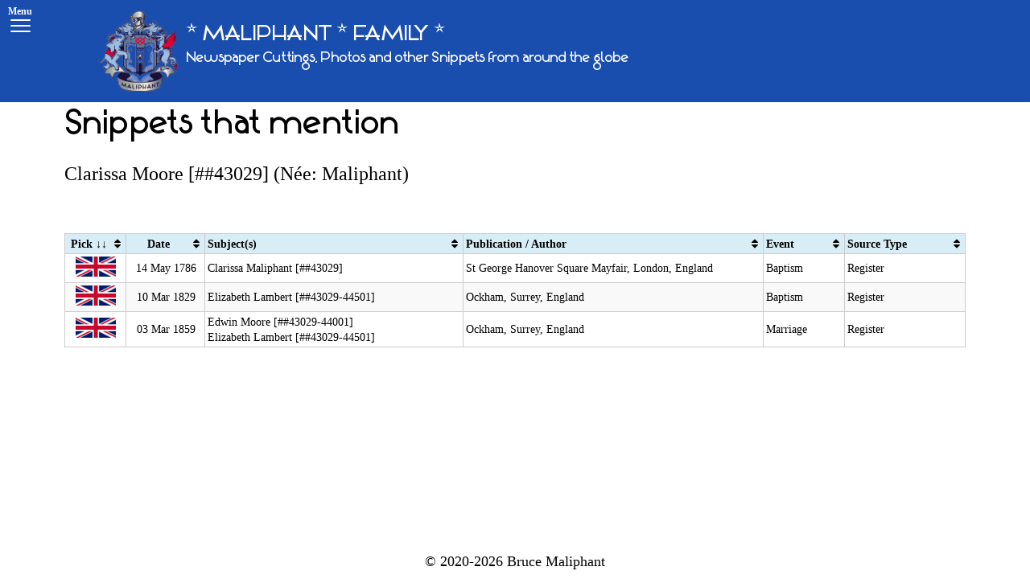

--- FILE ---
content_type: text/html; charset=UTF-8
request_url: https://www.snippets.about.maliphant.family/p3/?selection_id=30
body_size: 13643
content:
<!DOCTYPE html>
<html lang="en-GB">

<head>
	<meta charset="UTF-8">
	<meta name="viewport" content="width=device-width, initial-scale=1, minimum-scale=1">
	<link rel="profile" href="http://gmpg.org/xfn/11">
		<title>Person List &#8211; * MALIPHANT    *    FAMILY *</title>
<link rel='dns-prefetch' href='//cdnjs.cloudflare.com' />
<link rel='dns-prefetch' href='//fonts.googleapis.com' />
<link rel='dns-prefetch' href='//s.w.org' />
<link rel="alternate" type="application/rss+xml" title="* MALIPHANT    *    FAMILY * &raquo; Feed" href="https://www.snippets.about.maliphant.family/feed/" />
<link rel="alternate" type="application/rss+xml" title="* MALIPHANT    *    FAMILY * &raquo; Comments Feed" href="https://www.snippets.about.maliphant.family/comments/feed/" />
		<script type="text/javascript">
			window._wpemojiSettings = {"baseUrl":"https:\/\/s.w.org\/images\/core\/emoji\/13.0.0\/72x72\/","ext":".png","svgUrl":"https:\/\/s.w.org\/images\/core\/emoji\/13.0.0\/svg\/","svgExt":".svg","source":{"concatemoji":"https:\/\/www.snippets.about.maliphant.family\/wp-includes\/js\/wp-emoji-release.min.js?ver=5.5.17"}};
			!function(e,a,t){var n,r,o,i=a.createElement("canvas"),p=i.getContext&&i.getContext("2d");function s(e,t){var a=String.fromCharCode;p.clearRect(0,0,i.width,i.height),p.fillText(a.apply(this,e),0,0);e=i.toDataURL();return p.clearRect(0,0,i.width,i.height),p.fillText(a.apply(this,t),0,0),e===i.toDataURL()}function c(e){var t=a.createElement("script");t.src=e,t.defer=t.type="text/javascript",a.getElementsByTagName("head")[0].appendChild(t)}for(o=Array("flag","emoji"),t.supports={everything:!0,everythingExceptFlag:!0},r=0;r<o.length;r++)t.supports[o[r]]=function(e){if(!p||!p.fillText)return!1;switch(p.textBaseline="top",p.font="600 32px Arial",e){case"flag":return s([127987,65039,8205,9895,65039],[127987,65039,8203,9895,65039])?!1:!s([55356,56826,55356,56819],[55356,56826,8203,55356,56819])&&!s([55356,57332,56128,56423,56128,56418,56128,56421,56128,56430,56128,56423,56128,56447],[55356,57332,8203,56128,56423,8203,56128,56418,8203,56128,56421,8203,56128,56430,8203,56128,56423,8203,56128,56447]);case"emoji":return!s([55357,56424,8205,55356,57212],[55357,56424,8203,55356,57212])}return!1}(o[r]),t.supports.everything=t.supports.everything&&t.supports[o[r]],"flag"!==o[r]&&(t.supports.everythingExceptFlag=t.supports.everythingExceptFlag&&t.supports[o[r]]);t.supports.everythingExceptFlag=t.supports.everythingExceptFlag&&!t.supports.flag,t.DOMReady=!1,t.readyCallback=function(){t.DOMReady=!0},t.supports.everything||(n=function(){t.readyCallback()},a.addEventListener?(a.addEventListener("DOMContentLoaded",n,!1),e.addEventListener("load",n,!1)):(e.attachEvent("onload",n),a.attachEvent("onreadystatechange",function(){"complete"===a.readyState&&t.readyCallback()})),(n=t.source||{}).concatemoji?c(n.concatemoji):n.wpemoji&&n.twemoji&&(c(n.twemoji),c(n.wpemoji)))}(window,document,window._wpemojiSettings);
		</script>
		<style type="text/css">
img.wp-smiley,
img.emoji {
	display: inline !important;
	border: none !important;
	box-shadow: none !important;
	height: 1em !important;
	width: 1em !important;
	margin: 0 .07em !important;
	vertical-align: -0.1em !important;
	background: none !important;
	padding: 0 !important;
}
</style>
	<link rel='stylesheet' id='fttb-style-css'  href='https://www.snippets.about.maliphant.family/wp-content/plugins/float-to-top-button/css/float-to-top-button.min.css?ver=2.3.6' type='text/css' media='all' />
<link rel='stylesheet' id='wp-block-library-css'  href='https://www.snippets.about.maliphant.family/wp-includes/css/dist/block-library/style.min.css?ver=5.5.17' type='text/css' media='all' />
<link rel='stylesheet' id='uaf_client_css-css'  href='https://www.snippets.about.maliphant.family/wp-content/uploads/useanyfont/uaf.css?ver=1641906308' type='text/css' media='all' />
<link rel='stylesheet' id='neve-style-css'  href='https://www.snippets.about.maliphant.family/wp-content/themes/neve/style.min.css?ver=2.9.0' type='text/css' media='all' />
<style id='neve-style-inline-css' type='text/css'>
.header-menu-sidebar-inner li.menu-item-nav-search { display: none; }
 .container{ max-width: 748px; } .has-neve-button-color-color{ color: #0366d6!important; } .has-neve-button-color-background-color{ background-color: #0366d6!important; } .alignfull > [class*="__inner-container"], .alignwide > [class*="__inner-container"]{ max-width:718px;margin:auto } .button.button-primary, button, input[type=button], .btn, input[type="submit"], /* Buttons in navigation */ ul[id^="nv-primary-navigation"] li.button.button-primary > a, .menu li.button.button-primary > a, .wp-block-button.is-style-primary .wp-block-button__link, .wc-block-grid .wp-block-button .wp-block-button__link{ background-color: #0366d6;color: #ffffff;border-radius:3px 3px 3px 3px;border:1px solid;border-width:1px 1px 1px 1px; } .button.button-primary:hover, ul[id^="nv-primary-navigation"] li.button.button-primary > a:hover, .menu li.button.button-primary > a:hover, .wp-block-button.is-style-primary .wp-block-button__link:hover, .wc-block-grid .wp-block-button .wp-block-button__link:hover{ background-color: #0366d6;color: #ffffff; } .button.button-secondary, #comments input[type="submit"], #comments input[type=submit], .cart-off-canvas .button.nv-close-cart-sidebar, .wp-block-button.is-style-secondary .wp-block-button__link{ color: var(--nv-text-color);border-radius:3px;border:1px solid;border-width:1px 1px 1px 1px; text-transform: none; } .button.button-secondary:hover, #comments input[type="submit"]:hover, .cart-off-canvas .button.nv-close-cart-sidebar:hover, .wp-block-button.is-style-secondary .wp-block-button__link:hover{ color: var(--nv-text-color); } body, .site-title{ font-family: Arial Black, Gadget, sans-serif; } h1, .single h1.entry-title{ font-family: Verdana, Geneva, sans-serif; } h2{ font-family: Verdana, Geneva, sans-serif; } h3, .woocommerce-checkout h3{ font-family: Verdana, Geneva, sans-serif; } h4{ font-family: Verdana, Geneva, sans-serif; } h5{ font-family: Verdana, Geneva, sans-serif; } h6{ font-family: Verdana, Geneva, sans-serif; } .header-top-inner,.header-top-inner a:not(.button),.header-top-inner .navbar-toggle{ color: #ffffff; } .header-top-inner .nv-icon svg,.header-top-inner .nv-contact-list svg{ fill: #ffffff; } .header-top-inner .icon-bar{ background-color: #ffffff; } .hfg_header .header-top-inner .nav-ul .sub-menu{ background-color: #194dae; } .hfg_header .header-top-inner{ background-color: #194dae; } .header-menu-sidebar .header-menu-sidebar-bg,.header-menu-sidebar .header-menu-sidebar-bg a:not(.button),.header-menu-sidebar .header-menu-sidebar-bg .navbar-toggle{ color: #ffffff; } .header-menu-sidebar .header-menu-sidebar-bg .nv-icon svg,.header-menu-sidebar .header-menu-sidebar-bg .nv-contact-list svg{ fill: #ffffff; } .header-menu-sidebar .header-menu-sidebar-bg .icon-bar{ background-color: #ffffff; } .hfg_header .header-menu-sidebar .header-menu-sidebar-bg .nav-ul .sub-menu{ background-color: #2a14cf; } .hfg_header .header-menu-sidebar .header-menu-sidebar-bg{ background-color: #2a14cf; } .header-menu-sidebar{ width: 230px; } .builder-item--logo .site-logo img{ max-width: 120px; } .builder-item--logo .site-logo .brand .nv-title-tagline-wrap{ color: #ffffff; } .builder-item--logo .site-logo{ padding:10px 0px 10px 0px; } .builder-item--logo{ margin:0px 0px 0px 0px; } .builder-item--primary-menu .nav-menu-primary > .nav-ul li:not(.woocommerce-mini-cart-item) > a,.builder-item--primary-menu .nav-menu-primary > .nav-ul .has-caret > a,.builder-item--primary-menu .nav-menu-primary > .nav-ul .neve-mm-heading span,.builder-item--primary-menu .nav-menu-primary > .nav-ul .has-caret{ color: #ffffff; } .builder-item--primary-menu .nav-menu-primary > .nav-ul li:not(.woocommerce-mini-cart-item) > a:after,.builder-item--primary-menu .nav-menu-primary > .nav-ul li > .has-caret > a:after{ background-color: #03d8d7; } .builder-item--primary-menu .nav-menu-primary > .nav-ul li:not(.woocommerce-mini-cart-item):hover > a,.builder-item--primary-menu .nav-menu-primary > .nav-ul li:hover > .has-caret > a,.builder-item--primary-menu .nav-menu-primary > .nav-ul li:hover > .has-caret{ color: #03d8d7; } .builder-item--primary-menu .nav-menu-primary > .nav-ul li:hover > .has-caret svg{ fill: #03d8d7; } .builder-item--primary-menu .nav-menu-primary > .nav-ul li.current-menu-item > a,.builder-item--primary-menu .nav-menu-primary > .nav-ul li.current_page_item > a,.builder-item--primary-menu .nav-menu-primary > .nav-ul li.current_page_item > .has-caret > a{ color: #87d803; } .builder-item--primary-menu .nav-menu-primary > .nav-ul li.current-menu-item > .has-caret svg{ fill: #87d803; } .builder-item--primary-menu .nav-ul > li:not(:last-of-type){ margin-right:0px; } .builder-item--primary-menu .style-full-height .nav-ul li:not(.menu-item-nav-search):not(.menu-item-nav-cart):hover > a:after{ width: calc(100% + 0px); } .builder-item--primary-menu .nav-ul li a, .builder-item--primary-menu .neve-mm-heading span{ min-height: 25px; } .builder-item--primary-menu{ font-family: Arial, Helvetica, sans-serif; font-size: 1em; line-height: 1.6em; letter-spacing: 0px; font-weight: 800; text-transform: none; padding:0px 0px 0px 0px;margin:0px 0px 0px 0px; } .builder-item--primary-menu svg{ width: 1em;height: 1em; } .footer-bottom-inner{ background-color: #ffffff; } .footer-bottom-inner,.footer-bottom-inner a:not(.button),.footer-bottom-inner .navbar-toggle{ color: #030000; } .footer-bottom-inner .nv-icon svg,.footer-bottom-inner .nv-contact-list svg{ fill: #030000; } .footer-bottom-inner .icon-bar{ background-color: #030000; } .footer-bottom-inner .nav-ul .sub-menu{ background-color: #ffffff; } .builder-item--footer_copyright{ font-size: 1em; line-height: 1.6em; letter-spacing: 0px; font-weight: 500; text-transform: none; padding:0px 0px 0px 0px;margin:0px 0px 0px 0px; } .builder-item--footer_copyright svg{ width: 1em;height: 1em; } @media(min-width: 576px){ .container{ max-width: 992px; } .header-menu-sidebar{ width: 350px; } .builder-item--logo .site-logo img{ max-width: 120px; } .builder-item--logo .site-logo{ padding:10px 0px 10px 0px; } .builder-item--logo{ margin:0px 0px 0px 0px; } .builder-item--primary-menu .nav-ul > li:not(:last-of-type){ margin-right:20px; } .builder-item--primary-menu .style-full-height .nav-ul li:not(.menu-item-nav-search):not(.menu-item-nav-cart):hover > a:after{ width: calc(100% + 20px); } .builder-item--primary-menu .nav-ul li a, .builder-item--primary-menu .neve-mm-heading span{ min-height: 25px; } .builder-item--primary-menu{ font-size: 1em; line-height: 1.6em; letter-spacing: 0px; padding:0px 0px 0px 0px;margin:0px 0px 0px 0px; } .builder-item--primary-menu svg{ width: 1em;height: 1em; } .builder-item--footer_copyright{ font-size: 1em; line-height: 1.6em; letter-spacing: 0px; padding:0px 0px 0px 0px;margin:0px 0px 0px 0px; } .builder-item--footer_copyright svg{ width: 1em;height: 1em; } }@media(min-width: 960px){ .container{ max-width: 1170px; } #content .container .col, #content .container-fluid .col{ max-width: 70%; } .alignfull > [class*="__inner-container"], .alignwide > [class*="__inner-container"]{ max-width:789px } .container-fluid .alignfull > [class*="__inner-container"], .container-fluid .alignwide > [class*="__inner-container"]{ max-width:calc(70% + 15px) } .nv-sidebar-wrap, .nv-sidebar-wrap.shop-sidebar{ max-width: 30%; } .header-menu-sidebar{ width: 230px; } .builder-item--logo .site-logo img{ max-width: 99px; } .builder-item--logo .site-logo{ padding:5px 0px 5px 0px; } .builder-item--logo{ margin:0px 0px 0px 0px; } .builder-item--primary-menu .nav-ul > li:not(:last-of-type){ margin-right:18px; } .builder-item--primary-menu .style-full-height .nav-ul li:not(.menu-item-nav-search):not(.menu-item-nav-cart) > a:after{ left:-9px;right:-9px } .builder-item--primary-menu .style-full-height .nav-ul li:not(.menu-item-nav-search):not(.menu-item-nav-cart):hover > a:after{ width: calc(100% + 18px); } .builder-item--primary-menu .nav-ul li a, .builder-item--primary-menu .neve-mm-heading span{ min-height: 0px; } .builder-item--primary-menu{ font-size: 0.8em; line-height: 0.5em; letter-spacing: 0px; padding:0px 0px 0px 0px;margin:0px 0px 0px 0px; } .builder-item--primary-menu svg{ width: 0.8em;height: 0.8em; } .builder-item--footer_copyright{ font-size: 1em; line-height: 1.6em; letter-spacing: 0px; padding:0px 0px 0px 0px;margin:0px 0px 0px 0px; } .builder-item--footer_copyright svg{ width: 1em;height: 1em; } }.nv-content-wrap .elementor a:not(.button):not(.wp-block-file__button){ text-decoration: none; }:root{--nv-primary-accent:#0366d6;--nv-secondary-accent:#194dae;--nv-site-bg:#ffffff;--nv-light-bg:#ededed;--nv-dark-bg:#14171c;--nv-text-color:#393939;--nv-text-dark-bg:#ffffff;--nv-c-1:#77b978;--nv-c-2:#f37262;}
:root{--e-global-color-nvprimaryaccent:#0366d6;--e-global-color-nvsecondaryaccent:#194dae;--e-global-color-nvsitebg:#ffffff;--e-global-color-nvlightbg:#ededed;--e-global-color-nvdarkbg:#14171c;--e-global-color-nvtextcolor:#393939;--e-global-color-nvtextdarkbg:#ffffff;--e-global-color-nvc1:#77b978;--e-global-color-nvc2:#f37262;}
 #content.neve-main .container .alignfull > [class*="__inner-container"],#content.neve-main .alignwide > [class*="__inner-container"]{ max-width: 718px; } @media(min-width: 576px){ #content.neve-main .container .alignfull > [class*="__inner-container"],#content.neve-main .alignwide > [class*="__inner-container"]{ max-width: 962px; } } @media(min-width: 960px) { #content.neve-main .container .alignfull > [class*="__inner-container"],#content.neve-main .container .alignwide > [class*="__inner-container"]{ max-width: 1140px; } #content.neve-main > .container > .row > .col{ max-width: 100%; } #content.neve-main > .container > .row > .nv-sidebar-wrap, #content.neve-main > .container > .row > .nv-sidebar-wrap.shop-sidebar { max-width: 0%; } } 
</style>
<link rel='stylesheet' id='tablepress-default-css'  href='https://www.snippets.about.maliphant.family/wp-content/plugins/tablepress/css/default.min.css?ver=1.12' type='text/css' media='all' />
<style id='tablepress-default-inline-css' type='text/css'>
.tablepress thead th,.tablepress tbody td{border-top:1px solid #ccc!important;border-bottom:1px solid #ccc;border-left:1px solid #ccc;border-right:1px solid #ccc}.tablepress tbody .row-1 td,.tablepress tbody{border-bottom:1px solid #ccc!important}.tablepress thead th,.tablepress tbody td{vertical-align:middle}.tablepress tbody td{padding:3px 2px 2px 3px}.tablepress thead th{padding-left:3px;padding-top:3px!important;padding-bottom:2px!important}.tablepress-id-9 tbody td{vertical-align:middle}.tablepress-id-9 .column-1,.tablepress-id-9 .column-2{text-align:center}.tablepress-id-9 .column-1{width:68px}.tablepress-id-9 .column-2{width:88px}.tablepress-id-9 .column-3{width:260px}.tablepress-id-9 .column-4{width:298px}.tablepress-id-9 .column-5{width:90px}.tablepress-id-9 .column-6{width:130px}.tablepress-id-10 tbody td{vertical-align:middle}.tablepress-id-10 .column-1,.tablepress-id-10 .column-2{text-align:center}.tablepress-id-10 .column-1{width:68px}.tablepress-id-10 .column-2{width:88px}.tablepress-id-10 .column-3{width:260px}.tablepress-id-10 .column-4{width:298px}.tablepress-id-10 .column-5{width:90px}.tablepress-id-10 .column-6{width:130px}
</style>
<link rel='stylesheet' id='tablepress-responsive-tables-css'  href='https://www.snippets.about.maliphant.family/wp-content/plugins/tablepress-responsive-tables/css/tablepress-responsive.min.css?ver=1.7' type='text/css' media='all' />
<link rel='stylesheet' id='elementor-icons-css'  href='https://www.snippets.about.maliphant.family/wp-content/plugins/elementor/assets/lib/eicons/css/elementor-icons.min.css?ver=5.9.1' type='text/css' media='all' />
<link rel='stylesheet' id='elementor-animations-css'  href='https://www.snippets.about.maliphant.family/wp-content/plugins/elementor/assets/lib/animations/animations.min.css?ver=3.0.14' type='text/css' media='all' />
<link rel='stylesheet' id='elementor-frontend-legacy-css'  href='https://www.snippets.about.maliphant.family/wp-content/plugins/elementor/assets/css/frontend-legacy.min.css?ver=3.0.14' type='text/css' media='all' />
<link rel='stylesheet' id='elementor-frontend-css'  href='https://www.snippets.about.maliphant.family/wp-content/uploads/elementor/css/custom-frontend.min.css?ver=1641906306' type='text/css' media='all' />
<link rel='stylesheet' id='elementor-post-170-css'  href='https://www.snippets.about.maliphant.family/wp-content/uploads/elementor/css/post-170.css?ver=1641906367' type='text/css' media='all' />
<link rel='stylesheet' id='elementor-post-10014-css'  href='https://www.snippets.about.maliphant.family/wp-content/uploads/elementor/css/post-10014.css?ver=1641907956' type='text/css' media='all' />
<link rel='stylesheet' id='neve-google-font-aclonica-css'  href='//fonts.googleapis.com/css?family=Aclonica%3A400&#038;display=swap&#038;ver=5.5.17' type='text/css' media='all' />
<link rel='stylesheet' id='google-fonts-1-css'  href='https://fonts.googleapis.com/css?family=Roboto%3A100%2C100italic%2C200%2C200italic%2C300%2C300italic%2C400%2C400italic%2C500%2C500italic%2C600%2C600italic%2C700%2C700italic%2C800%2C800italic%2C900%2C900italic&#038;ver=5.5.17' type='text/css' media='all' />
<script type='text/javascript' src='https://www.snippets.about.maliphant.family/wp-includes/js/jquery/jquery.js?ver=1.12.4-wp' id='jquery-core-js'></script>
<script type='text/javascript' src='//cdnjs.cloudflare.com/ajax/libs/jquery-easing/1.4.1/jquery.easing.min.js?ver=5.5.17' id='jquery-easing-js'></script>
<link rel="https://api.w.org/" href="https://www.snippets.about.maliphant.family/wp-json/" /><link rel="alternate" type="application/json" href="https://www.snippets.about.maliphant.family/wp-json/wp/v2/pages/10014" /><link rel="EditURI" type="application/rsd+xml" title="RSD" href="https://www.snippets.about.maliphant.family/xmlrpc.php?rsd" />
<link rel="wlwmanifest" type="application/wlwmanifest+xml" href="https://www.snippets.about.maliphant.family/wp-includes/wlwmanifest.xml" /> 
<meta name="generator" content="WordPress 5.5.17" />
<link rel="canonical" href="https://www.snippets.about.maliphant.family/p3/" />
<link rel='shortlink' href='https://www.snippets.about.maliphant.family/?p=10014' />
<link rel="alternate" type="application/json+oembed" href="https://www.snippets.about.maliphant.family/wp-json/oembed/1.0/embed?url=https%3A%2F%2Fwww.snippets.about.maliphant.family%2Fp3%2F" />
<link rel="alternate" type="text/xml+oembed" href="https://www.snippets.about.maliphant.family/wp-json/oembed/1.0/embed?url=https%3A%2F%2Fwww.snippets.about.maliphant.family%2Fp3%2F&#038;format=xml" />
	<style>
	.bpdf_wrapper {
		min-width: 320px;
	}
	@media only screen and (max-width: 600px) {
	  .bpdf_wrapper iframe {
		height: 500px;
	  }
	}
	</style>
	<link rel="icon" href="https://www.snippets.about.maliphant.family/wp-content/uploads/cropped-maliphant-crest-final-blue-32x32.jpg" sizes="32x32" />
<link rel="icon" href="https://www.snippets.about.maliphant.family/wp-content/uploads/cropped-maliphant-crest-final-blue-192x192.jpg" sizes="192x192" />
<link rel="apple-touch-icon" href="https://www.snippets.about.maliphant.family/wp-content/uploads/cropped-maliphant-crest-final-blue-180x180.jpg" />
<meta name="msapplication-TileImage" content="https://www.snippets.about.maliphant.family/wp-content/uploads/cropped-maliphant-crest-final-blue-270x270.jpg" />
<style>button#responsive-menu-button,
#responsive-menu-container {
    display: none;
    -webkit-text-size-adjust: 100%;
}

@media screen and (max-width:80000px) {

    #responsive-menu-container {
        display: block;
        position: fixed;
        top: 0;
        bottom: 0;
        z-index: 99998;
        padding-bottom: 5px;
        margin-bottom: -5px;
        outline: 1px solid transparent;
        overflow-y: auto;
        overflow-x: hidden;
    }

    #responsive-menu-container .responsive-menu-search-box {
        width: 100%;
        padding: 0 2%;
        border-radius: 2px;
        height: 50px;
        -webkit-appearance: none;
    }

    #responsive-menu-container.push-left,
    #responsive-menu-container.slide-left {
        transform: translateX(-100%);
        -ms-transform: translateX(-100%);
        -webkit-transform: translateX(-100%);
        -moz-transform: translateX(-100%);
    }

    .responsive-menu-open #responsive-menu-container.push-left,
    .responsive-menu-open #responsive-menu-container.slide-left {
        transform: translateX(0);
        -ms-transform: translateX(0);
        -webkit-transform: translateX(0);
        -moz-transform: translateX(0);
    }

    #responsive-menu-container.push-top,
    #responsive-menu-container.slide-top {
        transform: translateY(-100%);
        -ms-transform: translateY(-100%);
        -webkit-transform: translateY(-100%);
        -moz-transform: translateY(-100%);
    }

    .responsive-menu-open #responsive-menu-container.push-top,
    .responsive-menu-open #responsive-menu-container.slide-top {
        transform: translateY(0);
        -ms-transform: translateY(0);
        -webkit-transform: translateY(0);
        -moz-transform: translateY(0);
    }

    #responsive-menu-container.push-right,
    #responsive-menu-container.slide-right {
        transform: translateX(100%);
        -ms-transform: translateX(100%);
        -webkit-transform: translateX(100%);
        -moz-transform: translateX(100%);
    }

    .responsive-menu-open #responsive-menu-container.push-right,
    .responsive-menu-open #responsive-menu-container.slide-right {
        transform: translateX(0);
        -ms-transform: translateX(0);
        -webkit-transform: translateX(0);
        -moz-transform: translateX(0);
    }

    #responsive-menu-container.push-bottom,
    #responsive-menu-container.slide-bottom {
        transform: translateY(100%);
        -ms-transform: translateY(100%);
        -webkit-transform: translateY(100%);
        -moz-transform: translateY(100%);
    }

    .responsive-menu-open #responsive-menu-container.push-bottom,
    .responsive-menu-open #responsive-menu-container.slide-bottom {
        transform: translateY(0);
        -ms-transform: translateY(0);
        -webkit-transform: translateY(0);
        -moz-transform: translateY(0);
    }

    #responsive-menu-container,
    #responsive-menu-container:before,
    #responsive-menu-container:after,
    #responsive-menu-container *,
    #responsive-menu-container *:before,
    #responsive-menu-container *:after {
         box-sizing: border-box;
         margin: 0;
         padding: 0;
    }

    #responsive-menu-container #responsive-menu-search-box,
    #responsive-menu-container #responsive-menu-additional-content,
    #responsive-menu-container #responsive-menu-title {
        padding: 25px 5%;
    }

    #responsive-menu-container #responsive-menu,
    #responsive-menu-container #responsive-menu ul {
        width: 100%;
    }
    #responsive-menu-container #responsive-menu ul.responsive-menu-submenu {
        display: none;
    }

    #responsive-menu-container #responsive-menu ul.responsive-menu-submenu.responsive-menu-submenu-open {
         display: block;
    }

    #responsive-menu-container #responsive-menu ul.responsive-menu-submenu-depth-1 a.responsive-menu-item-link {
        padding-left:10%;
    }

    #responsive-menu-container #responsive-menu ul.responsive-menu-submenu-depth-2 a.responsive-menu-item-link {
        padding-left:15%;
    }

    #responsive-menu-container #responsive-menu ul.responsive-menu-submenu-depth-3 a.responsive-menu-item-link {
        padding-left:20%;
    }

    #responsive-menu-container #responsive-menu ul.responsive-menu-submenu-depth-4 a.responsive-menu-item-link {
        padding-left:25%;
    }

    #responsive-menu-container #responsive-menu ul.responsive-menu-submenu-depth-5 a.responsive-menu-item-link {
        padding-left:30%;
    }

    #responsive-menu-container li.responsive-menu-item {
        width: 100%;
        list-style: none;
    }

    #responsive-menu-container li.responsive-menu-item a {
        width: 100%;
        display: block;
        text-decoration: none;
        
        position: relative;
    }


     #responsive-menu-container #responsive-menu li.responsive-menu-item a {            padding: 0 5%;    }

    #responsive-menu-container .responsive-menu-submenu li.responsive-menu-item a {            padding: 0 5%;    }

    #responsive-menu-container li.responsive-menu-item a .fa {
        margin-right: 15px;
    }

    #responsive-menu-container li.responsive-menu-item a .responsive-menu-subarrow {
        position: absolute;
        top: 0;
        bottom: 0;
        text-align: center;
        overflow: hidden;
    }

    #responsive-menu-container li.responsive-menu-item a .responsive-menu-subarrow  .fa {
        margin-right: 0;
    }

    button#responsive-menu-button .responsive-menu-button-icon-inactive {
        display: none;
    }

    button#responsive-menu-button {
        z-index: 99999;
        display: none;
        overflow: hidden;
        outline: none;
    }

    button#responsive-menu-button img {
        max-width: 100%;
    }

    .responsive-menu-label {
        display: inline-block;
        font-weight: 600;
        margin: 0 5px;
        vertical-align: middle;
    }

    .responsive-menu-label .responsive-menu-button-text-open {
        display: none;
    }

    .responsive-menu-accessible {
        display: inline-block;
    }

    .responsive-menu-accessible .responsive-menu-box {
        display: inline-block;
        vertical-align: middle;
    }

    .responsive-menu-label.responsive-menu-label-top,
    .responsive-menu-label.responsive-menu-label-bottom
    {
        display: block;
        margin: 0 auto;
    }

    button#responsive-menu-button {
        padding: 0 0;
        display: inline-block;
        cursor: pointer;
        transition-property: opacity, filter;
        transition-duration: 0.15s;
        transition-timing-function: linear;
        font: inherit;
        color: inherit;
        text-transform: none;
        background-color: transparent;
        border: 0;
        margin: 0;
        overflow: visible;
    }

    .responsive-menu-box {
        width:25px;
        height:16px;
        display: inline-block;
        position: relative;
    }

    .responsive-menu-inner {
        display: block;
        top: 50%;
        margin-top:-1px;
    }

    .responsive-menu-inner,
    .responsive-menu-inner::before,
    .responsive-menu-inner::after {
         width:25px;
         height:2px;
         background-color:#ffffff;
         border-radius: 4px;
         position: absolute;
         transition-property: transform;
         transition-duration: 0.15s;
         transition-timing-function: ease;
    }

    .responsive-menu-open .responsive-menu-inner,
    .responsive-menu-open .responsive-menu-inner::before,
    .responsive-menu-open .responsive-menu-inner::after {
        background-color:#ffffff;
    }

    button#responsive-menu-button:hover .responsive-menu-inner,
    button#responsive-menu-button:hover .responsive-menu-inner::before,
    button#responsive-menu-button:hover .responsive-menu-inner::after,
    button#responsive-menu-button:hover .responsive-menu-open .responsive-menu-inner,
    button#responsive-menu-button:hover .responsive-menu-open .responsive-menu-inner::before,
    button#responsive-menu-button:hover .responsive-menu-open .responsive-menu-inner::after,
    button#responsive-menu-button:focus .responsive-menu-inner,
    button#responsive-menu-button:focus .responsive-menu-inner::before,
    button#responsive-menu-button:focus .responsive-menu-inner::after,
    button#responsive-menu-button:focus .responsive-menu-open .responsive-menu-inner,
    button#responsive-menu-button:focus .responsive-menu-open .responsive-menu-inner::before,
    button#responsive-menu-button:focus .responsive-menu-open .responsive-menu-inner::after {
        background-color:#ffffff;
    }

    .responsive-menu-inner::before,
    .responsive-menu-inner::after {
         content: "";
         display: block;
    }

    .responsive-menu-inner::before {
         top:-7px;
    }

    .responsive-menu-inner::after {
         bottom:-7px;
    }.responsive-menu-boring .responsive-menu-inner,
.responsive-menu-boring .responsive-menu-inner::before,
.responsive-menu-boring .responsive-menu-inner::after {
    transition-property: none;
}

.responsive-menu-boring.is-active .responsive-menu-inner {
    transform: rotate(45deg);
}

.responsive-menu-boring.is-active .responsive-menu-inner::before {
    top: 0;
    opacity: 0;
}

.responsive-menu-boring.is-active .responsive-menu-inner::after {
    bottom: 0;
    transform: rotate(-90deg);
}
    button#responsive-menu-button {
        width:50px;
        height:45px;
        position:absolute;
        top:5px;left:0%;    }
    button#responsive-menu-button .responsive-menu-box {
        color:#ffffff;
    }

    .responsive-menu-open button#responsive-menu-button .responsive-menu-box {
        color:#ffffff;
    }

    .responsive-menu-label {
        color:#ffffff;
        font-size:12px;
        line-height:13px;            font-family: 'Verdana';    }

    button#responsive-menu-button {
        display: inline-block;
        transition: transform 0.1s, background-color 0.5s;
    }        html.responsive-menu-open {
            cursor: pointer;
        }

        #responsive-menu-container {
            cursor: initial;
        }
    #responsive-menu-container {
        width:75%;top: 0;
        transition: transform 0.1s;
        text-align:left;            max-width:280px;            font-family: 'Verdana';            background:#2a14cf;    }

    #responsive-menu-container #responsive-menu-wrapper {
        background:#2a14cf;
    }

    #responsive-menu-container #responsive-menu-additional-content {
        color:#ffffff;
    }

    #responsive-menu-container .responsive-menu-search-box {
        background:#ffffff;
        border: 2px solid #dadada;
        color:#333333;
    }

    #responsive-menu-container .responsive-menu-search-box:-ms-input-placeholder {
        color:#c7c7cd;
    }

    #responsive-menu-container .responsive-menu-search-box::-webkit-input-placeholder {
        color:#c7c7cd;
    }

    #responsive-menu-container .responsive-menu-search-box:-moz-placeholder {
        color:#c7c7cd;
        opacity: 1;
    }

    #responsive-menu-container .responsive-menu-search-box::-moz-placeholder {
        color:#c7c7cd;
        opacity: 1;
    }

    #responsive-menu-container .responsive-menu-item-link,
    #responsive-menu-container #responsive-menu-title,
    #responsive-menu-container .responsive-menu-subarrow {
        transition: background-color 0.5s, border-color 0.5s, color 0.5s;
    }

    #responsive-menu-container #responsive-menu-title {
        background-color:#2a14cf;
        color:#ffffff;
        font-size:13px;
        text-align:center;
    }

    #responsive-menu-container #responsive-menu-title a {
        color:#ffffff;
        font-size:13px;
        text-decoration: none;
    }

    #responsive-menu-container #responsive-menu-title a:hover {
        color:#ffffff;
    }

    #responsive-menu-container #responsive-menu-title:hover {
        background-color:#000000;
        color:#ffffff;
    }

    #responsive-menu-container #responsive-menu-title:hover a {
        color:#ffffff;
    }

    #responsive-menu-container #responsive-menu-title #responsive-menu-title-image {
        display: inline-block;
        vertical-align: middle;
        max-width: 100%;
        margin-bottom: 15px;
    }

    #responsive-menu-container #responsive-menu-title #responsive-menu-title-image img {        max-width: 100%;
    }

    #responsive-menu-container #responsive-menu > li.responsive-menu-item:first-child > a {
        border-top:0px solid #212121;
    }

    #responsive-menu-container #responsive-menu li.responsive-menu-item .responsive-menu-item-link {
        font-size:16px;
    }

    #responsive-menu-container #responsive-menu li.responsive-menu-item a {
        line-height:28px;
        border-bottom:0px solid #212121;
        color:#ffffff;
        background-color:#2a14cf;            word-wrap: break-word;
            height: auto;
            padding-right:28px;    }

    #responsive-menu-container #responsive-menu li.responsive-menu-item a:hover {
        color:#ffffff;
        background-color:#3f3f3f;
        border-color:#212121;
    }

    #responsive-menu-container #responsive-menu li.responsive-menu-item a:hover .responsive-menu-subarrow {
        color:#ffffff;
        border-color:#3f3f3f;
        background-color:#3f3f3f;
    }

    #responsive-menu-container #responsive-menu li.responsive-menu-item a:hover .responsive-menu-subarrow.responsive-menu-subarrow-active {
        color:#ffffff;
        border-color:#3f3f3f;
        background-color:#3f3f3f;
    }

    #responsive-menu-container #responsive-menu li.responsive-menu-item a .responsive-menu-subarrow {right: 0;
        height:28px;
        line-height:28px;
        width:28px;
        color:#ffffff;        border-left:0px solid #212121;
        background-color:#31e3f7;
    }

    #responsive-menu-container #responsive-menu li.responsive-menu-item a .responsive-menu-subarrow.responsive-menu-subarrow-active {
        color:#ffffff;
        border-color:#212121;
        background-color:#ed1313;
    }

    #responsive-menu-container #responsive-menu li.responsive-menu-item a .responsive-menu-subarrow.responsive-menu-subarrow-active:hover {
        color:#ffffff;
        border-color:#3f3f3f;
        background-color:#3f3f3f;
    }

    #responsive-menu-container #responsive-menu li.responsive-menu-item a .responsive-menu-subarrow:hover {
        color:#ffffff;
        border-color:#3f3f3f;
        background-color:#3f3f3f;
    }

    #responsive-menu-container #responsive-menu li.responsive-menu-current-item > .responsive-menu-item-link {
        background-color:#ed1313;
        color:#ffffff;
        border-color:#212121;
    }

    #responsive-menu-container #responsive-menu li.responsive-menu-current-item > .responsive-menu-item-link:hover {
        background-color:#3f3f3f;
        color:#ffffff;
        border-color:#3f3f3f;
    }        #responsive-menu-container #responsive-menu ul.responsive-menu-submenu li.responsive-menu-item .responsive-menu-item-link {                font-family:'Verdana';            font-size:16px;
            text-align:left;
        }

        #responsive-menu-container #responsive-menu ul.responsive-menu-submenu li.responsive-menu-item a {                word-wrap: break-word;
                height: auto;
                padding-right:28px;            line-height:28px;
            border-bottom:0px solid #212121;
            color:#ffffff;
            background-color:#2a14cf;
        }

        #responsive-menu-container #responsive-menu ul.responsive-menu-submenu li.responsive-menu-item a:hover {
            color:#ffffff;
            background-color:#3f3f3f;
            border-color:#212121;
        }

        #responsive-menu-container #responsive-menu ul.responsive-menu-submenu li.responsive-menu-item a:hover .responsive-menu-subarrow {
            color:#ffffff;
            border-color:#3f3f3f;
            background-color:#3f3f3f;
        }

        #responsive-menu-container #responsive-menu ul.responsive-menu-submenu li.responsive-menu-item a:hover .responsive-menu-subarrow.responsive-menu-subarrow-active {
            color:#ffffff;
            border-color:#3f3f3f;
            background-color:#3f3f3f;
        }

        #responsive-menu-container #responsive-menu ul.responsive-menu-submenu li.responsive-menu-item a .responsive-menu-subarrow {                left:unset;
                right:0;            height:28px;
            line-height:28px;
            width:28px;
            color:#ffffff;                border-left:0px solid #212121  !important;
                border-right:unset  !important;            background-color:#31e3f7;
        }

        #responsive-menu-container #responsive-menu ul.responsive-menu-submenu li.responsive-menu-item a .responsive-menu-subarrow.responsive-menu-subarrow-active {
            color:#ffffff;
            border-color:#212121;
            background-color:#ed1313;
        }

        #responsive-menu-container #responsive-menu ul.responsive-menu-submenu li.responsive-menu-item a .responsive-menu-subarrow.responsive-menu-subarrow-active:hover {
            color:#ffffff;
            border-color:#3f3f3f;
            background-color:#3f3f3f;
        }

        #responsive-menu-container #responsive-menu ul.responsive-menu-submenu li.responsive-menu-item a .responsive-menu-subarrow:hover {
            color:#ffffff;
            border-color:#3f3f3f;
            background-color:#3f3f3f;
        }

        #responsive-menu-container #responsive-menu ul.responsive-menu-submenu li.responsive-menu-current-item > .responsive-menu-item-link {
            background-color:#ed1313;
            color:#ffffff;
            border-color:#212121;
        }

        #responsive-menu-container #responsive-menu ul.responsive-menu-submenu li.responsive-menu-current-item > .responsive-menu-item-link:hover {
            background-color:#3f3f3f;
            color:#ffffff;
            border-color:#3f3f3f;
        }}</style><script>jQuery(document).ready(function($) {

    var ResponsiveMenu = {
        trigger: '#responsive-menu-button',
        animationSpeed:100,
        breakpoint:80000,
        pushButton: 'off',
        animationType: 'slide',
        animationSide: 'top',
        pageWrapper: '',
        isOpen: false,
        triggerTypes: 'click',
        activeClass: 'is-active',
        container: '#responsive-menu-container',
        openClass: 'responsive-menu-open',
        accordion: 'off',
        activeArrow: '▼',
        inactiveArrow: '▶',
        wrapper: '#responsive-menu-wrapper',
        closeOnBodyClick: 'on',
        closeOnLinkClick: 'on',
        itemTriggerSubMenu: 'on',
        linkElement: '.responsive-menu-item-link',
        subMenuTransitionTime:200,
        openMenu: function() {
            $(this.trigger).addClass(this.activeClass);
            $('html').addClass(this.openClass);
            $('.responsive-menu-button-icon-active').hide();
            $('.responsive-menu-button-icon-inactive').show();
            this.setButtonTextOpen();
            this.setWrapperTranslate();
            this.isOpen = true;
        },
        closeMenu: function() {
            $(this.trigger).removeClass(this.activeClass);
            $('html').removeClass(this.openClass);
            $('.responsive-menu-button-icon-inactive').hide();
            $('.responsive-menu-button-icon-active').show();
            this.setButtonText();
            this.clearWrapperTranslate();
            this.isOpen = false;
        },
        setButtonText: function() {
            if($('.responsive-menu-button-text-open').length > 0 && $('.responsive-menu-button-text').length > 0) {
                $('.responsive-menu-button-text-open').hide();
                $('.responsive-menu-button-text').show();
            }
        },
        setButtonTextOpen: function() {
            if($('.responsive-menu-button-text').length > 0 && $('.responsive-menu-button-text-open').length > 0) {
                $('.responsive-menu-button-text').hide();
                $('.responsive-menu-button-text-open').show();
            }
        },
        triggerMenu: function() {
            this.isOpen ? this.closeMenu() : this.openMenu();
        },
        triggerSubArrow: function(subarrow) {
            var sub_menu = $(subarrow).parent().siblings('.responsive-menu-submenu');
            var self = this;
            if(this.accordion == 'on') {
                /* Get Top Most Parent and the siblings */
                var top_siblings = sub_menu.parents('.responsive-menu-item-has-children').last().siblings('.responsive-menu-item-has-children');
                var first_siblings = sub_menu.parents('.responsive-menu-item-has-children').first().siblings('.responsive-menu-item-has-children');
                /* Close up just the top level parents to key the rest as it was */
                top_siblings.children('.responsive-menu-submenu').slideUp(self.subMenuTransitionTime, 'linear').removeClass('responsive-menu-submenu-open');
                /* Set each parent arrow to inactive */
                top_siblings.each(function() {
                    $(this).find('.responsive-menu-subarrow').first().html(self.inactiveArrow);
                    $(this).find('.responsive-menu-subarrow').first().removeClass('responsive-menu-subarrow-active');
                });
                /* Now Repeat for the current item siblings */
                first_siblings.children('.responsive-menu-submenu').slideUp(self.subMenuTransitionTime, 'linear').removeClass('responsive-menu-submenu-open');
                first_siblings.each(function() {
                    $(this).find('.responsive-menu-subarrow').first().html(self.inactiveArrow);
                    $(this).find('.responsive-menu-subarrow').first().removeClass('responsive-menu-subarrow-active');
                });
            }
            if(sub_menu.hasClass('responsive-menu-submenu-open')) {
                sub_menu.slideUp(self.subMenuTransitionTime, 'linear').removeClass('responsive-menu-submenu-open');
                $(subarrow).html(this.inactiveArrow);
                $(subarrow).removeClass('responsive-menu-subarrow-active');
            } else {
                sub_menu.slideDown(self.subMenuTransitionTime, 'linear').addClass('responsive-menu-submenu-open');
                $(subarrow).html(this.activeArrow);
                $(subarrow).addClass('responsive-menu-subarrow-active');
            }
        },
        menuHeight: function() {
            return $(this.container).height();
        },
        menuWidth: function() {
            return $(this.container).width();
        },
        wrapperHeight: function() {
            return $(this.wrapper).height();
        },
        setWrapperTranslate: function() {
            switch(this.animationSide) {
                case 'left':
                    translate = 'translateX(' + this.menuWidth() + 'px)'; break;
                case 'right':
                    translate = 'translateX(-' + this.menuWidth() + 'px)'; break;
                case 'top':
                    translate = 'translateY(' + this.wrapperHeight() + 'px)'; break;
                case 'bottom':
                    translate = 'translateY(-' + this.menuHeight() + 'px)'; break;
            }
            if(this.animationType == 'push') {
                $(this.pageWrapper).css({'transform':translate});
                $('html, body').css('overflow-x', 'hidden');
            }
            if(this.pushButton == 'on') {
                $('#responsive-menu-button').css({'transform':translate});
            }
        },
        clearWrapperTranslate: function() {
            var self = this;
            if(this.animationType == 'push') {
                $(this.pageWrapper).css({'transform':''});
                setTimeout(function() {
                    $('html, body').css('overflow-x', '');
                }, self.animationSpeed);
            }
            if(this.pushButton == 'on') {
                $('#responsive-menu-button').css({'transform':''});
            }
        },
        init: function() {
            var self = this;
            $(this.trigger).on(this.triggerTypes, function(e){
                e.stopPropagation();
                self.triggerMenu();
            });
            $(this.trigger).mouseup(function(){
                $(self.trigger).blur();
            });
            $('.responsive-menu-subarrow').on('click', function(e) {
                e.preventDefault();
                e.stopPropagation();
                self.triggerSubArrow(this);
            });
            $(window).resize(function() {
                if($(window).width() > self.breakpoint) {
                    if(self.isOpen){
                        self.closeMenu();
                    }
                } else {
                    if($('.responsive-menu-open').length>0){
                        self.setWrapperTranslate();
                    }
                }
            });
            if(this.closeOnLinkClick == 'on') {
                $(this.linkElement).on('click', function(e) {
                    e.preventDefault();
                    /* Fix for when close menu on parent clicks is on */
                    if(self.itemTriggerSubMenu == 'on' && $(this).is('.responsive-menu-item-has-children > ' + self.linkElement)) {
                        return;
                    }
                    old_href = $(this).attr('href');
                    old_target = typeof $(this).attr('target') == 'undefined' ? '_self' : $(this).attr('target');
                    if(self.isOpen) {
                        if($(e.target).closest('.responsive-menu-subarrow').length) {
                            return;
                        }
                        self.closeMenu();
                        setTimeout(function() {
                            window.open(old_href, old_target);
                        }, self.animationSpeed);
                    }
                });
            }
            if(this.closeOnBodyClick == 'on') {
                $(document).on('click', 'body', function(e) {
                    if(self.isOpen) {
                        if($(e.target).closest('#responsive-menu-container').length || $(e.target).closest('#responsive-menu-button').length) {
                            return;
                        }
                    }
                    self.closeMenu();
                });
            }
            if(this.itemTriggerSubMenu == 'on') {
                $('.responsive-menu-item-has-children > ' + this.linkElement).on('click', function(e) {
                    e.preventDefault();
                    self.triggerSubArrow($(this).children('.responsive-menu-subarrow').first());
                });
            }            if (jQuery('#responsive-menu-button').css('display') != 'none') {
                $('#responsive-menu-button,#responsive-menu a.responsive-menu-item-link, #responsive-menu-wrapper input').focus( function() {
                    $(this).addClass('is-active');
                    $('html').addClass('responsive-menu-open');
                    $('#responsive-menu li').css({"opacity": "1", "margin-left": "0"});
                });

                $('#responsive-menu-button, a.responsive-menu-item-link,#responsive-menu-wrapper input').focusout( function() {
                    if ( $(this).last('#responsive-menu-button a.responsive-menu-item-link') ) {
                        $(this).removeClass('is-active');
                        $('html').removeClass('responsive-menu-open');
                    }
                });
            }            $('#responsive-menu a.responsive-menu-item-link').keydown(function(event) {
                console.log( event.keyCode );
                if ( [13,27,32,35,36,37,38,39,40].indexOf( event.keyCode) == -1) {
                    return;
                }
                var link = $(this);
                switch(event.keyCode) {
                    case 13:                        link.click();
                        break;
                    case 27:                        var dropdown = link.parent('li').parents('.responsive-menu-submenu');
                        if ( dropdown.length > 0 ) {
                            dropdown.hide();
                            dropdown.prev().focus();
                        }
                        break;

                    case 32:                        var dropdown = link.parent('li').find('.responsive-menu-submenu');
                        if ( dropdown.length > 0 ) {
                            dropdown.show();
                            dropdown.find('a, input, button, textarea').first().focus();
                        }
                        break;

                    case 35:                        var dropdown = link.parent('li').find('.responsive-menu-submenu');
                        if ( dropdown.length > 0 ) {
                            dropdown.hide();
                        }
                        $(this).parents('#responsive-menu').find('a.responsive-menu-item-link').filter(':visible').last().focus();
                        break;
                    case 36:                        var dropdown = link.parent('li').find('.responsive-menu-submenu');
                        if( dropdown.length > 0 ) {
                            dropdown.hide();
                        }
                        $(this).parents('#responsive-menu').find('a.responsive-menu-item-link').filter(':visible').first().focus();
                        break;
                    case 37:
                    case 38:
                        event.preventDefault();
                        event.stopPropagation();                        if ( link.parent('li').prevAll('li').filter(':visible').first().length == 0) {
                            link.parent('li').nextAll('li').filter(':visible').last().find('a').first().focus();
                        } else {
                            link.parent('li').prevAll('li').filter(':visible').first().find('a').first().focus();
                        }
                        break;
                    case 39:
                    case 40:
                        event.preventDefault();
                        event.stopPropagation();                        if( link.parent('li').nextAll('li').filter(':visible').first().length == 0) {
                            link.parent('li').prevAll('li').filter(':visible').last().find('a').first().focus();
                        } else {
                            link.parent('li').nextAll('li').filter(':visible').first().find('a').first().focus();
                        }
                        break;
                }
            });
        }
    };
    ResponsiveMenu.init();
});</script>		<style type="text/css" id="wp-custom-css">
			.unclickable > a:hover {
  cursor: default;
}

@font-face { 
    font-family: Malifont; 
    src: url(/fonts/Malifont.ttf)format(‘truetype’) ; 
    font-weight: normal; 
    }

{ 
    font-family: "Malifont"; !important
    }		</style>
		</head>

<body  class="page-template page-template-page-templates page-template-template-pagebuilder-full-width page-template-page-templatestemplate-pagebuilder-full-width-php page page-id-10014 wp-custom-logo nv-sidebar-full-width menu_sidebar_slide_right responsive-menu-slide-top elementor-default elementor-kit-170 elementor-page elementor-page-10014" id="neve_body"  >
<div class="wrapper">
		<header class="header" role="banner">
		<a class="neve-skip-link show-on-focus" href="#content" tabindex="0">
			Skip to content		</a>
		<div id="header-grid"  class="hfg_header site-header">
	<div class="header--row header-top hide-on-mobile hide-on-tablet layout-fullwidth header--row"
	data-row-id="top" data-show-on="desktop">

	<div
		class="header--row-inner header-top-inner">
		<div class="container">
			<div
				class="row row--wrapper"
				data-section="hfg_header_layout_top" >
				<div class="builder-item hfg-item-last hfg-item-first col-11 col-md-11 col-sm-11 mobile-center tablet-left desktop-left offset-1"><div class="item--inner builder-item--logo"
		data-section="title_tagline"
		data-item-id="logo">
	<div class="site-logo">
	<a class="brand" href="https://www.snippets.about.maliphant.family/" title="* MALIPHANT    *    FAMILY *"
			aria-label="* MALIPHANT    *    FAMILY *"><div class="title-with-logo"><img src="https://www.snippets.about.maliphant.family/wp-content/uploads/maliphant-crest-final-hdr.png" alt=""><div class="nv-title-tagline-wrap"><p class="site-title">* MALIPHANT    *    FAMILY *</p><small>Newspaper Cuttings, Photos and other Snippets from around the globe</small></div></div></a></div>

	</div>

</div>							</div>
		</div>
	</div>
</div>

<div class="header--row header-top hide-on-desktop layout-fullwidth header--row"
	data-row-id="top" data-show-on="mobile">

	<div
		class="header--row-inner header-top-inner">
		<div class="container">
			<div
				class="row row--wrapper"
				data-section="hfg_header_layout_top" >
				<div class="builder-item hfg-item-last hfg-item-first col-11 col-md-11 col-sm-11 mobile-center tablet-left desktop-left offset-1"><div class="item--inner builder-item--logo"
		data-section="title_tagline"
		data-item-id="logo">
	<div class="site-logo">
	<a class="brand" href="https://www.snippets.about.maliphant.family/" title="* MALIPHANT    *    FAMILY *"
			aria-label="* MALIPHANT    *    FAMILY *"><div class="title-with-logo"><img src="https://www.snippets.about.maliphant.family/wp-content/uploads/maliphant-crest-final-hdr.png" alt=""><div class="nv-title-tagline-wrap"><p class="site-title">* MALIPHANT    *    FAMILY *</p><small>Newspaper Cuttings, Photos and other Snippets from around the globe</small></div></div></a></div>

	</div>

</div>							</div>
		</div>
	</div>
</div>

<div id="header-menu-sidebar" class="header-menu-sidebar menu-sidebar-panel slide_right">
	<div id="header-menu-sidebar-bg" class="header-menu-sidebar-bg">
		<div class="close-sidebar-panel navbar-toggle-wrapper">
			<button class="navbar-toggle active" 					aria-label="
				Navigation Menu				">
				<div class="bars">
					<span class="icon-bar"></span>
					<span class="icon-bar"></span>
					<span class="icon-bar"></span>
				</div>
				<span class="screen-reader-text">
				Toggle Navigation					</span>
			</button>
		</div>
		<div id="header-menu-sidebar-inner" class="header-menu-sidebar-inner ">
			<div class="builder-item has-nav hfg-item-last hfg-item-first col-12 col-md-12 col-sm-12 mobile-right tablet-left desktop-left"><div class="item--inner builder-item--primary-menu has_menu"
		data-section="header_menu_primary"
		data-item-id="primary-menu">
	<div class="nv-nav-wrap">
	<div role="navigation" class="style-plain nav-menu-primary"
			aria-label="Primary Menu">

		<ul id="nv-primary-navigation-sidebar" class="primary-menu-ul nav-ul"><li id="menu-item-3297" class="menu-item menu-item-type-post_type menu-item-object-page menu-item-home menu-item-3297"><a href="https://www.snippets.about.maliphant.family/">Snippets Home</a></li>
<li id="menu-item-9494" class="menu-item menu-item-type-post_type menu-item-object-page menu-item-9494"><a href="https://www.snippets.about.maliphant.family/our-web-net/">Our Web-Net</a></li>
<li id="menu-item-9511" class="menu-item menu-item-type-post_type menu-item-object-page menu-item-9511"><a href="https://www.snippets.about.maliphant.family/can-you-help/">Can you Help ?</a></li>
<li id="menu-item-7554" class="unclickable menu-item menu-item-type-custom menu-item-object-custom menu-item-has-children menu-item-7554"><a title="Know your way around"><span class="menu-item-title-wrap">Using this Site</span><div class="caret-wrap 4" tabindex="0"><span class="caret"><svg xmlns="http://www.w3.org/2000/svg" viewBox="0 0 448 512"><path d="M207.029 381.476L12.686 187.132c-9.373-9.373-9.373-24.569 0-33.941l22.667-22.667c9.357-9.357 24.522-9.375 33.901-.04L224 284.505l154.745-154.021c9.379-9.335 24.544-9.317 33.901.04l22.667 22.667c9.373 9.373 9.373 24.569 0 33.941L240.971 381.476c-9.373 9.372-24.569 9.372-33.942 0z"/></svg></span></div></a>
<ul class="sub-menu">
	<li id="menu-item-7512" class="menu-item menu-item-type-post_type menu-item-object-page menu-item-7512"><a href="https://www.snippets.about.maliphant.family/site-nav/">Site Navigation</a></li>
	<li id="menu-item-7524" class="menu-item menu-item-type-post_type menu-item-object-page menu-item-7524"><a href="https://www.snippets.about.maliphant.family/techy-stuff/">Techy Stuff</a></li>
</ul>
</li>
<li id="menu-item-9493" class="menu-item menu-item-type-post_type menu-item-object-page menu-item-9493"><a href="https://www.snippets.about.maliphant.family/links/">Links</a></li>
<li id="menu-item-3340" class="unclickable menu-item menu-item-type-custom menu-item-object-custom menu-item-has-children menu-item-3340"><a title="Keeping in touch" href="#"><span class="menu-item-title-wrap">Contact</span><div class="caret-wrap 8" tabindex="0"><span class="caret"><svg xmlns="http://www.w3.org/2000/svg" viewBox="0 0 448 512"><path d="M207.029 381.476L12.686 187.132c-9.373-9.373-9.373-24.569 0-33.941l22.667-22.667c9.357-9.357 24.522-9.375 33.901-.04L224 284.505l154.745-154.021c9.379-9.335 24.544-9.317 33.901.04l22.667 22.667c9.373 9.373 9.373 24.569 0 33.941L240.971 381.476c-9.373 9.372-24.569 9.372-33.942 0z"/></svg></span></div></a>
<ul class="sub-menu">
	<li id="menu-item-3189" class="menu-item menu-item-type-custom menu-item-object-custom menu-item-3189"><a title="Opens the FB Group in a new tab" target="_blank" rel="noopener noreferrer" href="https://www.facebook.com/groups/Maliphant">Our Facebook Group</a></li>
	<li id="menu-item-3190" class="menu-item menu-item-type-custom menu-item-object-custom menu-item-3190"><a href="mailto:bruce@maliphant.family?subject=I%20have%20seen%20your%20memorials.of.maliphant.family%20website">Email me</a></li>
</ul>
</li>
</ul>	</div>
</div>

	</div>

</div>		</div>
	</div>
</div>
<div class="header-menu-sidebar-overlay"></div>

</div>
	</header>
		
	<main id="content" class="neve-main" role="main">

		<div data-elementor-type="wp-page" data-elementor-id="10014" class="elementor elementor-10014" data-elementor-settings="[]">
						<div class="elementor-inner">
							<div class="elementor-section-wrap">
							<section class="elementor-section elementor-top-section elementor-element elementor-element-a95f311 elementor-section-boxed elementor-section-height-default elementor-section-height-default" data-id="a95f311" data-element_type="section">
						<div class="elementor-container elementor-column-gap-default">
							<div class="elementor-row">
					<div class="elementor-column elementor-col-100 elementor-top-column elementor-element elementor-element-b890d0b" data-id="b890d0b" data-element_type="column">
			<div class="elementor-column-wrap elementor-element-populated">
							<div class="elementor-widget-wrap">
						<div class="elementor-element elementor-element-4d5f01f elementor-widget elementor-widget-spacer" data-id="4d5f01f" data-element_type="widget" data-widget_type="spacer.default">
				<div class="elementor-widget-container">
					<div class="elementor-spacer">
			<div class="elementor-spacer-inner"></div>
		</div>
				</div>
				</div>
				<div class="elementor-element elementor-element-a5fbb65 elementor-widget elementor-widget-heading" data-id="a5fbb65" data-element_type="widget" data-widget_type="heading.default">
				<div class="elementor-widget-container">
			<h2 class="elementor-heading-title elementor-size-default">Snippets that mention</h2>		</div>
				</div>
						</div>
					</div>
		</div>
								</div>
					</div>
		</section>
				<section class="elementor-section elementor-top-section elementor-element elementor-element-510571f elementor-section-boxed elementor-section-height-default elementor-section-height-default" data-id="510571f" data-element_type="section">
						<div class="elementor-container elementor-column-gap-default">
							<div class="elementor-row">
					<div class="elementor-column elementor-col-100 elementor-top-column elementor-element elementor-element-8900e93" data-id="8900e93" data-element_type="column">
			<div class="elementor-column-wrap elementor-element-populated">
							<div class="elementor-widget-wrap">
						<div class="elementor-element elementor-element-6bff456 elementor-widget elementor-widget-text-editor" data-id="6bff456" data-element_type="widget" data-widget_type="text-editor.default">
				<div class="elementor-widget-container">
					<div class="elementor-text-editor elementor-clearfix"><p>Clarissa Moore [##43029] (Née: Maliphant)</p></div>
				</div>
				</div>
						</div>
					</div>
		</div>
								</div>
					</div>
		</section>
				<section class="elementor-section elementor-top-section elementor-element elementor-element-cfe04f0 elementor-section-boxed elementor-section-height-default elementor-section-height-default" data-id="cfe04f0" data-element_type="section">
						<div class="elementor-container elementor-column-gap-default">
							<div class="elementor-row">
					<div class="elementor-column elementor-col-100 elementor-top-column elementor-element elementor-element-88e3785" data-id="88e3785" data-element_type="column">
			<div class="elementor-column-wrap elementor-element-populated">
							<div class="elementor-widget-wrap">
						<div class="elementor-element elementor-element-34b4745 elementor-widget elementor-widget-text-editor" data-id="34b4745" data-element_type="widget" data-widget_type="text-editor.default">
				<div class="elementor-widget-container">
					<div class="elementor-text-editor elementor-clearfix"><p><div id="tablepress-9-scroll-wrapper" class="tablepress-scroll-wrapper">

<table id="tablepress-9" class="tablepress tablepress-id-9 tablepress-responsive">
<thead>
<tr class="row-1 odd">
	<th class="column-1">Pick ↓↓</th><th class="column-2">Date</th><th class="column-3">Subject(s)</th><th class="column-4">Publication / Author</th><th class="column-5">Event</th><th class="column-6">Source Type</th>
</tr>
</thead>
<tbody class="row-hover">
<tr class="row-2 even">
	<td class="column-1"><a href="https://www.snippets.about.maliphant.family/p1/?selection_id=139"><img src="https://www.snippets.about.maliphant.family/wp-content/uploads/FL-UK.png" alt="" width="50"  /></a></td><td class="column-2">14 May 1786</td><td class="column-3">Clarissa Maliphant [##43029]</td><td class="column-4">St George Hanover Square Mayfair, London, England</td><td class="column-5">Baptism</td><td class="column-6">Register</td>
</tr>
<tr class="row-3 odd">
	<td class="column-1"><a href="https://www.snippets.about.maliphant.family/p1/?selection_id=153"><img src="https://www.snippets.about.maliphant.family/wp-content/uploads/FL-UK.png" alt="" width="50"  /></a></td><td class="column-2">10 Mar 1829</td><td class="column-3">Elizabeth Lambert [##43029-44501]</td><td class="column-4">Ockham, Surrey, England</td><td class="column-5">Baptism</td><td class="column-6">Register</td>
</tr>
<tr class="row-4 even">
	<td class="column-1"><a href="https://www.snippets.about.maliphant.family/p1/?selection_id=196"><img src="https://www.snippets.about.maliphant.family/wp-content/uploads/FL-UK.png" alt="" width="50"  /></a></td><td class="column-2">03 Mar 1859</td><td class="column-3">Edwin Moore [##43029-44001]<br>Elizabeth Lambert [##43029-44501]</td><td class="column-4">Ockham, Surrey, England</td><td class="column-5">Marriage</td><td class="column-6">Register</td>
</tr>
</tbody>
</table>

</div><!-- #tablepress-9 from cache --></p></div>
				</div>
				</div>
						</div>
					</div>
		</div>
								</div>
					</div>
		</section>
						</div>
						</div>
					</div>
		</main><!--/.neve-main-->


<footer class="site-footer" id="site-footer">
	<div class="hfg_footer">
		<div class="footer--row footer-bottom layout-fullwidth"
	id="cb-row--footer-bottom"
	data-row-id="bottom" data-show-on="desktop">
	<div
		class="footer--row-inner footer-bottom-inner footer-content-wrap">
		<div class="container">
			<div
				class="hfg-grid nv-footer-content hfg-grid-bottom row--wrapper row "
				data-section="hfg_footer_layout_bottom" >
				<div class="builder-item hfg-item-last hfg-item-first col-12 col-md-12 col-sm-12 mobile-right tablet-center desktop-center hfg-item-v-middle"><div class="item--inner builder-item--footer_copyright"
		data-section="footer_copyright"
		data-item-id="footer_copyright">
	<div class="component-wrap">
	© 2020-2026 Bruce Maliphant </div>

	</div>

</div>							</div>
		</div>
	</div>
</div>

	</div>
</footer>

</div><!--/.wrapper-->
<!-- Float to Top Button v2.3.6 [10/21/2020] CAGE Web Design | Rolf van Gelder, Eindhoven, NL -->
<script>var hide_fttb = ''</script>
<button id="responsive-menu-button"  tabindex="1"
        class="responsive-menu-button responsive-menu-boring"
        type="button"
        aria-label="Menu">        <span class="responsive-menu-label responsive-menu-label-top">
            <span class="responsive-menu-button-text">Menu</span>                <span class="responsive-menu-button-text-open">   </span>        </span>
    <span class="responsive-menu-box"><span class="responsive-menu-inner"></span>
    </span></button><div id="responsive-menu-container" class="slide-top">
    <div id="responsive-menu-wrapper" role="navigation" aria-label="primary">    <div id="responsive-menu-title">       </div><ul id="responsive-menu" role="menubar" aria-label="primary" ><li id="responsive-menu-item-3297" class=" menu-item menu-item-type-post_type menu-item-object-page menu-item-home responsive-menu-item"  role="none"><a href="https://www.snippets.about.maliphant.family/" class="responsive-menu-item-link" tabindex="1" role="menuitem">Snippets Home</a></li><li id="responsive-menu-item-9494" class=" menu-item menu-item-type-post_type menu-item-object-page responsive-menu-item"  role="none"><a href="https://www.snippets.about.maliphant.family/our-web-net/" class="responsive-menu-item-link" tabindex="1" role="menuitem">Our Web-Net</a></li><li id="responsive-menu-item-9511" class=" menu-item menu-item-type-post_type menu-item-object-page responsive-menu-item"  role="none"><a href="https://www.snippets.about.maliphant.family/can-you-help/" class="responsive-menu-item-link" tabindex="1" role="menuitem">Can you Help ?</a></li><li id="responsive-menu-item-7554" class="unclickable menu-item menu-item-type-custom menu-item-object-custom menu-item-has-children responsive-menu-item responsive-menu-item-has-children"  role="none"><a title="Know your way around" class="responsive-menu-item-link" tabindex="1" role="menuitem">Using this Site<div class="responsive-menu-subarrow">▶</div></a><ul aria-label='Using this Site' role='menu' class='responsive-menu-submenu responsive-menu-submenu-depth-1'><li id="responsive-menu-item-7512" class=" menu-item menu-item-type-post_type menu-item-object-page responsive-menu-item"  role="none"><a href="https://www.snippets.about.maliphant.family/site-nav/" class="responsive-menu-item-link" tabindex="1" role="menuitem">Site Navigation</a></li><li id="responsive-menu-item-7524" class=" menu-item menu-item-type-post_type menu-item-object-page responsive-menu-item"  role="none"><a href="https://www.snippets.about.maliphant.family/techy-stuff/" class="responsive-menu-item-link" tabindex="1" role="menuitem">Techy Stuff</a></li></ul></li><li id="responsive-menu-item-9493" class=" menu-item menu-item-type-post_type menu-item-object-page responsive-menu-item"  role="none"><a href="https://www.snippets.about.maliphant.family/links/" class="responsive-menu-item-link" tabindex="1" role="menuitem">Links</a></li><li id="responsive-menu-item-3340" class="unclickable menu-item menu-item-type-custom menu-item-object-custom menu-item-has-children responsive-menu-item responsive-menu-item-has-children"  role="none"><a title="Keeping in touch" href="#" class="responsive-menu-item-link" tabindex="1" role="menuitem">Contact<div class="responsive-menu-subarrow">▶</div></a><ul aria-label='Contact' role='menu' class='responsive-menu-submenu responsive-menu-submenu-depth-1'><li id="responsive-menu-item-3189" class=" menu-item menu-item-type-custom menu-item-object-custom responsive-menu-item"  role="none"><a title="Opens the FB Group in a new tab" target="_blank" href="https://www.facebook.com/groups/Maliphant" class="responsive-menu-item-link" tabindex="1" role="menuitem">Our Facebook Group</a></li><li id="responsive-menu-item-3190" class=" menu-item menu-item-type-custom menu-item-object-custom responsive-menu-item"  role="none"><a href="mailto:bruce@maliphant.family?subject=I%20have%20seen%20your%20memorials.of.maliphant.family%20website" class="responsive-menu-item-link" tabindex="1" role="menuitem">Email me</a></li></ul></li></ul>    </div>
</div>
<script type='text/javascript' src='https://www.snippets.about.maliphant.family/wp-content/plugins/float-to-top-button/js/jquery.scrollUp.min.js?ver=2.3.6' id='fttb-script-js'></script>
<script type='text/javascript' id='fttb-active-js-extra'>
/* <![CDATA[ */
var fttb = {"topdistance":"100","topspeed":"10","animation":"fade","animationinspeed":"200","animationoutspeed":"200","scrolltext":"Top of Page","imgurl":"https:\/\/www.snippets.about.maliphant.family\/wp-content\/plugins\/float-to-top-button\/images\/","arrow_img":"arrow005.png","arrow_img_url":"","position":"lowerright","spacing_horizontal":"20px","spacing_vertical":"20px","opacity_out":"75","opacity_over":"99","zindex":"2147483647"};
/* ]]> */
</script>
<script type='text/javascript' src='https://www.snippets.about.maliphant.family/wp-content/plugins/float-to-top-button/js/float-to-top-button.min.js?ver=2.3.6' id='fttb-active-js'></script>
<script type='text/javascript' id='neve-script-js-extra'>
/* <![CDATA[ */
var NeveProperties = {"ajaxurl":"https:\/\/www.snippets.about.maliphant.family\/wp-admin\/admin-ajax.php","nonce":"ee61093781","isRTL":"","isCustomize":""};
/* ]]> */
</script>
<script type='text/javascript' src='https://www.snippets.about.maliphant.family/wp-content/themes/neve/assets/js/build/modern/frontend.js?ver=2.9.0' id='neve-script-js' async></script>
<script type='text/javascript' src='https://www.snippets.about.maliphant.family/wp-includes/js/comment-reply.min.js?ver=5.5.17' id='comment-reply-js'></script>
<script type='text/javascript' src='https://www.snippets.about.maliphant.family/wp-includes/js/wp-embed.min.js?ver=5.5.17' id='wp-embed-js'></script>
<script type='text/javascript' src='https://www.snippets.about.maliphant.family/wp-content/plugins/tablepress/js/jquery.datatables.min.js?ver=1.12' id='tablepress-datatables-js'></script>
<script type='text/javascript' src='https://www.snippets.about.maliphant.family/wp-content/plugins/tablepress-datatables-sorting-plugins/jquery.datatables.sorting-plugins.min.js?ver=1.1' id='tablepress-datatables-sorting-plugins-js'></script>
<script type='text/javascript' src='https://www.snippets.about.maliphant.family/wp-content/plugins/tablepress-datatables-fixedheader/js/dataTables.fixedHeader.min.js?ver=1.8' id='tablepress-datatables-fixedheader-js'></script>
<script type='text/javascript' src='https://www.snippets.about.maliphant.family/wp-content/plugins/elementor/assets/js/frontend-modules.min.js?ver=3.0.14' id='elementor-frontend-modules-js'></script>
<script type='text/javascript' src='https://www.snippets.about.maliphant.family/wp-includes/js/jquery/ui/position.min.js?ver=1.11.4' id='jquery-ui-position-js'></script>
<script type='text/javascript' src='https://www.snippets.about.maliphant.family/wp-content/plugins/elementor/assets/lib/dialog/dialog.min.js?ver=4.8.1' id='elementor-dialog-js'></script>
<script type='text/javascript' src='https://www.snippets.about.maliphant.family/wp-content/plugins/elementor/assets/lib/waypoints/waypoints.min.js?ver=4.0.2' id='elementor-waypoints-js'></script>
<script type='text/javascript' src='https://www.snippets.about.maliphant.family/wp-content/plugins/elementor/assets/lib/swiper/swiper.min.js?ver=5.3.6' id='swiper-js'></script>
<script type='text/javascript' src='https://www.snippets.about.maliphant.family/wp-content/plugins/elementor/assets/lib/share-link/share-link.min.js?ver=3.0.14' id='share-link-js'></script>
<script type='text/javascript' id='elementor-frontend-js-before'>
var elementorFrontendConfig = {"environmentMode":{"edit":false,"wpPreview":false},"i18n":{"shareOnFacebook":"Share on Facebook","shareOnTwitter":"Share on Twitter","pinIt":"Pin it","download":"Download","downloadImage":"Download image","fullscreen":"Fullscreen","zoom":"Zoom","share":"Share","playVideo":"Play Video","previous":"Previous","next":"Next","close":"Close"},"is_rtl":false,"breakpoints":{"xs":0,"sm":480,"md":500,"lg":1025,"xl":1440,"xxl":1600},"version":"3.0.14","is_static":false,"legacyMode":{"elementWrappers":true},"urls":{"assets":"https:\/\/www.snippets.about.maliphant.family\/wp-content\/plugins\/elementor\/assets\/"},"settings":{"page":[],"editorPreferences":[]},"kit":{"global_image_lightbox":"yes","lightbox_enable_counter":"yes","lightbox_enable_fullscreen":"yes","lightbox_enable_zoom":"yes","lightbox_enable_share":"yes","lightbox_description_src":"description"},"post":{"id":10014,"title":"Person%20List%20%E2%80%93%20%2A%20MALIPHANT%20%20%20%20%2A%20%20%20%20FAMILY%20%2A","excerpt":"","featuredImage":false}};
</script>
<script type='text/javascript' src='https://www.snippets.about.maliphant.family/wp-content/plugins/elementor/assets/js/frontend.min.js?ver=3.0.14' id='elementor-frontend-js'></script>
<script type="text/javascript">
jQuery(document).ready(function($){
$('head').append('<style>.tablepress.fixedHeader-floating{position:fixed!important;background-color:#fff;z-index:100;margin:0}.tablepress.fixedHeader-floating.no-footer{border-bottom-width:0}.tablepress.fixedHeader-locked{position:absolute!important;background-color:#fff}@media print{.tablepress.fixedHeader-floating{display:none}}</style>');
$('#tablepress-9').dataTable({"order":[],"orderClasses":false,"stripeClasses":["even","odd"],"paging":false,"searching":false,"info":false,"fixedHeader":{}});
});
</script>			<script type="text/javascript">
				jQuery.noConflict();
				(function( $ ) {
					$(function() {
						$("area[href*=\\#],a[href*=\\#]:not([href=\\#]):not([href^='\\#tab']):not([href^='\\#quicktab']):not([href^='\\#pane'])").click(function() {
							if (location.pathname.replace(/^\//,'') == this.pathname.replace(/^\//,'') && location.hostname == this.hostname) {
								var target = $(this.hash);
								target = target.length ? target : $('[name=' + this.hash.slice(1) +']');
								if (target.length) {
								$('html,body').animate({
								scrollTop: target.offset().top - 20  
								},10 ,'easeInOutQuad');
								return false;
								}
							}
						});
					});
				})(jQuery);	
			</script>				
				
</body>

</html>


--- FILE ---
content_type: text/css
request_url: https://www.snippets.about.maliphant.family/wp-content/uploads/elementor/css/post-170.css?ver=1641906367
body_size: 985
content:
.elementor-kit-170{--e-global-color-primary:#000000;--e-global-color-secondary:#000000;--e-global-color-text:#000000;--e-global-color-accent:#E40135;--e-global-color-0a88c00:#194DAE;--e-global-color-2392922:#000000;--e-global-color-ca9d6f2:#000000;--e-global-color-e6a234f:#000000;--e-global-color-0bc1ac5:#FFFFFF;--e-global-color-dbb51ea:#E40135;--e-global-color-649a712:#E40135;--e-global-color-4f4e808:#194DAE;--e-global-color-0f3da6f:#45B700;--e-global-color-b574cfe:#6CA4FF;--e-global-color-287502e:#FF8F00;--e-global-typography-primary-font-family:"malifont";--e-global-typography-primary-font-size:36px;--e-global-typography-primary-font-weight:bold;--e-global-typography-primary-line-height:1em;--e-global-typography-primary-letter-spacing:0px;--e-global-typography-secondary-font-family:"Verdana";--e-global-typography-secondary-font-size:24px;--e-global-typography-secondary-font-weight:400;--e-global-typography-text-font-family:"Verdana";--e-global-typography-text-font-size:14px;--e-global-typography-text-font-weight:500;--e-global-typography-text-line-height:1.4em;--e-global-typography-accent-font-family:"Verdana";--e-global-typography-accent-font-size:14px;--e-global-typography-accent-font-weight:500;--e-global-typography-accent-font-style:italic;--e-global-typography-accent-line-height:1.4em;--e-global-typography-66de896-font-family:"Verdana";--e-global-typography-66de896-font-size:14px;--e-global-typography-66de896-font-weight:bold;--e-global-typography-66de896-line-height:1.4px;--e-global-typography-6667297-font-family:"Verdana";--e-global-typography-6667297-font-size:16px;--e-global-typography-6667297-font-weight:400;--e-global-typography-2ffe6d9-font-family:"Verdana";--e-global-typography-2ffe6d9-font-size:20px;--e-global-typography-2ffe6d9-font-weight:400;--e-global-typography-317c12b-font-family:"Verdana";--e-global-typography-317c12b-font-size:48px;--e-global-typography-317c12b-font-weight:500;--e-global-typography-317c12b-line-height:0em;--e-global-typography-c2788a0-font-family:"Verdana";--e-global-typography-c2788a0-font-size:18px;--e-global-typography-c2788a0-font-weight:400;--e-global-typography-8b1bf66-font-family:"Verdana";--e-global-typography-8b1bf66-font-size:18px;--e-global-typography-8b1bf66-font-weight:400;--e-global-typography-8b1bf66-text-decoration:none;--e-global-typography-8b1bf66-line-height:1em;--e-global-typography-8b1bf66-letter-spacing:0px;--e-global-typography-ac42051-font-family:"Verdana";--e-global-typography-ac42051-font-size:14px;--e-global-typography-ac42051-font-weight:500;--e-global-typography-ac42051-text-decoration:underline;--e-global-typography-66da073-font-family:"malifont";--e-global-typography-66da073-font-size:14px;--e-global-typography-66da073-line-height:1.4em;--e-global-typography-8b70a42-font-family:"malifont";--e-global-typography-8b70a42-font-size:16px;--e-global-typography-8b70a42-line-height:1.4em;--e-global-typography-b7f8894-font-family:"malifont";--e-global-typography-b7f8894-font-size:18px;--e-global-typography-b7f8894-line-height:1.4em;--e-global-typography-52b3ca0-font-family:"malifont";--e-global-typography-52b3ca0-font-size:20px;--e-global-typography-52b3ca0-line-height:1.4em;--e-global-typography-d7e0c7d-font-family:"malifont";--e-global-typography-d7e0c7d-font-size:24px;--e-global-typography-d7e0c7d-line-height:1.4em;--e-global-typography-8295a93-font-family:"malifont";--e-global-typography-8295a93-font-size:36px;--e-global-typography-8295a93-line-height:1.4em;color:#000000;font-family:"Calibri", Verdana;font-size:18px;line-height:1.5em;}.elementor-kit-170 a{color:var( --e-global-color-0a88c00 );}.elementor-kit-170 a:hover{color:var( --e-global-color-accent );}.elementor-kit-170 h1{color:#000000;font-size:60px;}.elementor-kit-170 h2{color:#000000;font-size:40px;}.elementor-kit-170 h3{color:#000000;font-size:30px;}.elementor-kit-170 h4{color:#000000;font-size:24px;}.elementor-kit-170 h5{color:#000000;font-size:18px;}.elementor-kit-170 h6{color:#000000;font-size:14px;}.elementor-kit-170 button,.elementor-kit-170 input[type="button"],.elementor-kit-170 input[type="submit"],.elementor-kit-170 .elementor-button{font-family:"Roboto", Verdana;font-size:24px;font-weight:400;border-style:solid;border-width:2px 2px 2px 2px;border-radius:10px 10px 10px 10px;}.elementor-section.elementor-section-boxed > .elementor-container{max-width:1140px;}.elementor-widget:not(:last-child){margin-bottom:0px;}{}h1.entry-title{display:var(--page-title-display);}.elementor-lightbox{background-color:var( --e-global-color-primary );--lightbox-text-color:var( --e-global-color-accent );--lightbox-header-icons-size:24px;--lightbox-navigation-icons-size:40px;}@media(max-width:1024px){.elementor-section.elementor-section-boxed > .elementor-container{max-width:1025px;}}@media(max-width:499px){.elementor-section.elementor-section-boxed > .elementor-container{max-width:768px;}}

--- FILE ---
content_type: text/css
request_url: https://www.snippets.about.maliphant.family/wp-content/uploads/elementor/css/post-10014.css?ver=1641907956
body_size: 326
content:
.elementor-10014 .elementor-element.elementor-element-4d5f01f .elementor-spacer-inner{height:10px;}.elementor-10014 .elementor-element.elementor-element-a5fbb65 .elementor-heading-title{color:var( --e-global-color-primary );font-family:var( --e-global-typography-primary-font-family ), Verdana;font-size:var( --e-global-typography-primary-font-size );font-weight:var( --e-global-typography-primary-font-weight );line-height:var( --e-global-typography-primary-line-height );letter-spacing:var( --e-global-typography-primary-letter-spacing );}.elementor-10014 .elementor-element.elementor-element-6bff456{color:var( --e-global-color-text );font-family:var( --e-global-typography-secondary-font-family ), Verdana;font-size:var( --e-global-typography-secondary-font-size );font-weight:var( --e-global-typography-secondary-font-weight );}.elementor-10014 .elementor-element.elementor-element-34b4745{color:var( --e-global-color-text );font-family:var( --e-global-typography-text-font-family ), Verdana;font-size:var( --e-global-typography-text-font-size );font-weight:var( --e-global-typography-text-font-weight );line-height:var( --e-global-typography-text-line-height );}@media(max-width:1024px){.elementor-10014 .elementor-element.elementor-element-a5fbb65 .elementor-heading-title{font-size:var( --e-global-typography-primary-font-size );line-height:var( --e-global-typography-primary-line-height );letter-spacing:var( --e-global-typography-primary-letter-spacing );}.elementor-10014 .elementor-element.elementor-element-6bff456{font-size:var( --e-global-typography-secondary-font-size );}.elementor-10014 .elementor-element.elementor-element-34b4745{font-size:var( --e-global-typography-text-font-size );line-height:var( --e-global-typography-text-line-height );}}@media(max-width:499px){.elementor-10014 .elementor-element.elementor-element-a5fbb65 .elementor-heading-title{font-size:var( --e-global-typography-primary-font-size );line-height:var( --e-global-typography-primary-line-height );letter-spacing:var( --e-global-typography-primary-letter-spacing );}.elementor-10014 .elementor-element.elementor-element-6bff456{font-size:var( --e-global-typography-secondary-font-size );}.elementor-10014 .elementor-element.elementor-element-34b4745{font-size:var( --e-global-typography-text-font-size );line-height:var( --e-global-typography-text-line-height );}}

--- FILE ---
content_type: application/javascript
request_url: https://www.snippets.about.maliphant.family/wp-content/plugins/tablepress-datatables-sorting-plugins/jquery.datatables.sorting-plugins.min.js?ver=1.1
body_size: 581
content:
jQuery.extend(jQuery.fn.dataTableExt.oSort,{"date-eu-pre":function(a){var b,c,d="",e="/";return a.indexOf(".")>0&&(e="."),a=a.replace(" ","").split(e),a[2]&&(d=a[2]),b=a[1],1===b.length&&(b="0"+b),c=a[0],1===c.length&&(c="0"+c),1*(d+b+c)},"date-eu-asc":function(a,b){return a-b},"date-eu-desc":function(a,b){return b-a},"formatted-num-pre":function(a){return a="-"===a?0:a.replace(/[^\d\-\.]/g,""),(parseFloat(a)||0)},"formatted-num-asc":function(a,b){return a-b},"formatted-num-desc":function(a,b){return b-a},"numeric-comma-pre":function(a){return a="-"===a?0:a.replace(/[^\d\-\,]/g,"").replace(/,/,"."),parseFloat(a)},"numeric-comma-asc":function(a,b){return a-b},"numeric-comma-desc":function(a,b){return b-a},"numbers+text-pre":function(a){return!isNaN(parseFloat(a))&&isFinite(a)?parseFloat(a):Number.MAX_VALUE},"numbers+text-asc":function(a,b){return a-b},"numbers+text-desc":function(a,b){return b-a}}),jQuery.fn.dataTableExt.aTypes.unshift(function(a){return null!==a&&a.match(/^(0[1-9]|[12][0-9]|30|31)[\.\/](0[1-9]|1[012])[\.\/](19|20|21)\d\d$/)?"date-eu":null}),function(){var a=new RegExp("[^$£€%0-9.,' -]");jQuery.fn.dataTableExt.aTypes.unshift(function(b){return"string"!=typeof b||a.test(b)?null:"formatted-num"})}(),jQuery.fn.dataTableExt.aTypes.unshift(function(a){var b=a.replace(/[^\d\-\.\/a-zA-Z]/g,"");return jQuery.isNumeric(b)||"-"===b?"formatted-num":null});